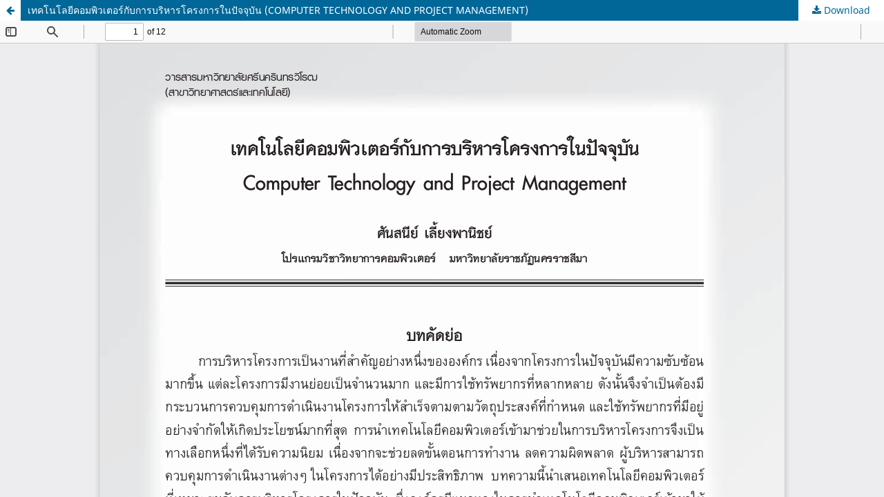

--- FILE ---
content_type: text/html; charset=utf-8
request_url: https://ejournals.swu.ac.th/index.php/SWUJournal/article/view/485/440
body_size: 3863
content:
<!DOCTYPE html>
<html lang="en-US" xml:lang="en-US">
<head>
	<meta http-equiv="Content-Type" content="text/html; charset=utf-8" />
	<meta name="viewport" content="width=device-width, initial-scale=1.0">
	<title>View of เทคโนโลยีคอมพิวเตอร์กับการบริหารโครงการในปัจจุบัน (COMPUTER TECHNOLOGY AND PROJECT MANAGEMENT)</title>

	
<meta name="generator" content="Open Journal Systems 3.3.0.8">
<link rel="alternate" type="application/atom+xml" href="https://ejournals.swu.ac.th/index.php/SWUJournal/gateway/plugin/WebFeedGatewayPlugin/atom">
<link rel="alternate" type="application/rdf+xml" href="https://ejournals.swu.ac.th/index.php/SWUJournal/gateway/plugin/WebFeedGatewayPlugin/rss">
<link rel="alternate" type="application/rss+xml" href="https://ejournals.swu.ac.th/index.php/SWUJournal/gateway/plugin/WebFeedGatewayPlugin/rss2">
	<link rel="stylesheet" href="https://ejournals.swu.ac.th/index.php/SWUJournal/$$$call$$$/page/page/css?name=stylesheet" type="text/css" /><link rel="stylesheet" href="https://ejournals.swu.ac.th/index.php/SWUJournal/$$$call$$$/page/page/css?name=font" type="text/css" /><link rel="stylesheet" href="https://ejournals.swu.ac.th/lib/pkp/styles/fontawesome/fontawesome.css?v=3.3.0.8" type="text/css" />
	<script src="https://ejournals.swu.ac.th/lib/pkp/lib/vendor/components/jquery/jquery.js?v=3.3.0.8" type="text/javascript"></script><script src="https://ejournals.swu.ac.th/lib/pkp/lib/vendor/components/jqueryui/jquery-ui.js?v=3.3.0.8" type="text/javascript"></script><script src="https://ejournals.swu.ac.th/plugins/themes/default/js/lib/popper/popper.js?v=3.3.0.8" type="text/javascript"></script><script src="https://ejournals.swu.ac.th/plugins/themes/default/js/lib/bootstrap/util.js?v=3.3.0.8" type="text/javascript"></script><script src="https://ejournals.swu.ac.th/plugins/themes/default/js/lib/bootstrap/dropdown.js?v=3.3.0.8" type="text/javascript"></script><script src="https://ejournals.swu.ac.th/plugins/themes/default/js/main.js?v=3.3.0.8" type="text/javascript"></script>
</head>
<body class="pkp_page_article pkp_op_view">

		<header class="header_view">

		<a href="https://ejournals.swu.ac.th/index.php/SWUJournal/article/view/485" class="return">
			<span class="pkp_screen_reader">
									Return to Article Details
							</span>
		</a>

		<a href="https://ejournals.swu.ac.th/index.php/SWUJournal/article/view/485" class="title">
			เทคโนโลยีคอมพิวเตอร์กับการบริหารโครงการในปัจจุบัน (COMPUTER TECHNOLOGY AND PROJECT MANAGEMENT)
		</a>

		<a href="https://ejournals.swu.ac.th/index.php/SWUJournal/article/download/485/440/1408" class="download" download>
			<span class="label">
				Download
			</span>
			<span class="pkp_screen_reader">
				Download PDF
			</span>
		</a>

	</header>

	<script type="text/javascript">
		// Creating iframe's src in JS instead of Smarty so that EZProxy-using sites can find our domain in $pdfUrl and do their rewrites on it.
		$(document).ready(function() {
			var urlBase = "https://ejournals.swu.ac.th/plugins/generic/pdfJsViewer/pdf.js/web/viewer.html?file=";
			var pdfUrl = "https:\/\/ejournals.swu.ac.th\/index.php\/SWUJournal\/article\/download\/485\/440\/1408";
			$("#pdfCanvasContainer > iframe").attr("src", urlBase + encodeURIComponent(pdfUrl));
		});
	</script>

	<div id="pdfCanvasContainer" class="galley_view">
				<iframe src="" width="100%" height="100%" style="min-height: 500px;" title="PDF of เทคโนโลยีคอมพิวเตอร์กับการบริหารโครงการในปัจจุบัน (COMPUTER TECHNOLOGY AND PROJECT MANAGEMENT)" allowfullscreen webkitallowfullscreen></iframe>
	</div>
	
</body>
</html>
